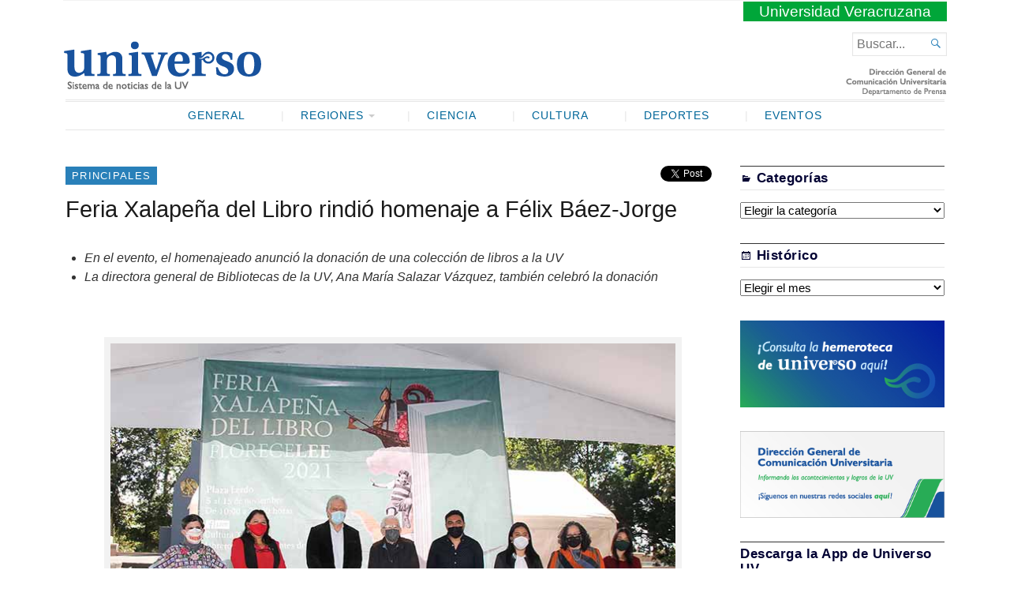

--- FILE ---
content_type: application/javascript
request_url: https://www.uv.mx/prensa/wp-content/themes/Broadsheet/js/main.js?ver=1.0
body_size: 3877
content:
/**
 * main.js v1
 * Created by Ben Gillbanks <http://www.binarymoon.co.uk/>
 * Available under GPL2 license
 */

;( function( $ ){

	// js mobile detection

	var is_touch_device = function() {

		return ( ( 'ontouchstart' in window ) || ( navigator.MaxTouchPoints > 0 ) || ( navigator.msMaxTouchPoints > 0 ) );

	};


	$( document ).ready(function(){

		// attachment page navigation
		if ( $( 'body' ).hasClass( 'attachment' ) ) {

			$( document ).keydown( function( e ) {

				if ( $( 'textarea, input' ).is( ':focus' ) ) {
					return;
				}

				var url = false;

				switch( e.which ) {
					// left arrow key (previous attachment)
					case 37:
						url = $( '.image-previous a' ).attr( 'href' );
						break;

					// right arrow key (next attachment)
					case 39:
						url = $( '.image-next a' ).attr( 'href' );
						break;

				}

				if ( url ) {
					window.location = url;
				}
			} );

		}

		// Masonry
		$( window ).load( function() {

			// Arrange footer widgets
			if ( $.isFunction( $.fn.masonry ) ) {

				var $footer_widgets = null;

				$footer_widgets = $( 'footer#footer .footer-widgets'  ).masonry(
					{
						itemSelector: '.widget',
						gutter: 0,
						isOriginLeft: ! $( 'body' ).is( '.rtl' )
					}
				);

				// Update again once images have loaded.
				$footer_widgets.imagesLoaded(
					function() {

						$footer_widgets.masonry( 'layout' );

					}
				);

				// Reflow widgets after 2 seconds to ensure the correct position
				// due to dynamic widgets like facebook and twitter loading.
				setTimeout(
					function() {
						$footer_widgets.masonry( 'layout' );
					},
					2000
				);

				// Reflow Footer Widgets if changed in the Customizer.
				if ( 'undefined' !== typeof wp && wp.customize && wp.customize.selectiveRefresh ) {

					wp.customize.selectiveRefresh.bind(
						'sidebar-updated',
						function( sidebarPartial ) {
							if ( 'sidebar-2' === sidebarPartial.sidebarId ) {
								$footer_widgets.masonry( 'reloadItems' );
								$footer_widgets.masonry( 'layout' );
							}
						}
					);

				}

				$( 'body.archive .testimonials' ).imagesLoaded( function() {
					$( 'body.archive .testimonials' ).masonry({
						itemSelector: '.testimonial',
						gutter: 0,
						isOriginLeft: ! $( 'body' ).is( '.rtl' )
					});
				});
			}

		});

		// Allow menu items to trigger properly on touch devices
		$.fn.touchTwice = function() {

			if ( ! is_touch_device() ) {
				return;
			}

			this.each( function() {

				// Current clicked item
				var $curItem = false;

				// Element clicked
				$( this ).on( 'click', function( e ) {

					var $item = $( this );

					// The item clicked is not the currently active item so cancel the default behaviour
					if ( $item[ 0 ] !== $curItem[ 0 ] ) {

						e.preventDefault();
						$curItem = $item;

					}

				});

				// On click outside of menu - reset menu
				$( document ).on( 'click touchstart MSPointerDown', function( e ) {

					var resetItem = true;
					var $parents = $( e.target ).parents();

					// Ensure it's not the menu being clicked
					for ( var i = 0; i < $parents.length; i++ ) {

						// It's a child of the menu so let's not reset now
						if ( $parents[ i ] === $curItem[ 0 ] ) {
							resetItem = false;
						}

					}

					if ( resetItem ) {
						$curItem = false;
					}

				} );

			} );

			return this;

		};


		// Load slides
		if ( $.isFunction( $.fn.elementalSlides ) ) {
			$( '.primary-wrapper' ).elementalSlides({
				'nav_arrows': true
			});
		}

		// responsive navigation
		$( '.menu-toggle' ).on( 'click', function() {
			$( this ).parent().toggleClass( 'menu-on' );
		} );

		// Add focus class on touch devices
		$( '.menu' ).find( 'a' ).on( 'focus blur', function() {
			$( this ).parents().toggleClass( 'focus' );
		} );

		// Allow
		$( '.menu li:has(ul)' ).touchTwice();

	});

})(jQuery);
